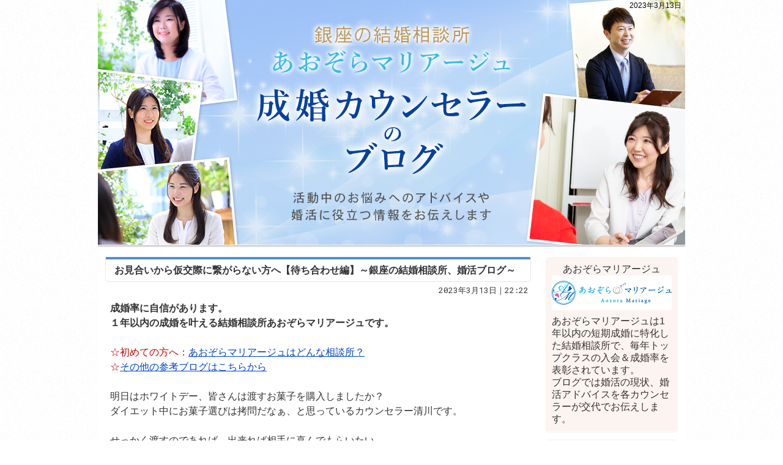

--- FILE ---
content_type: text/html
request_url: https://www.ginza-aozora-marigage.jp/blogs/2023/03/13/
body_size: 34154
content:
<!DOCTYPE html><html lang="ja" id="n"><head><meta charset="UTF-8" />
<title>2023&#24180;3&#26376;13&#26085;｜銀座・有楽町の婚活アドバイザーブログ</title>
<meta name="description" content="2023&#24180;3&#26376;13&#26085;&laquo;銀座・有楽町の結婚相談所あおぞらマリアージュ銀座　婚活アドバイザーブログ" />
<meta name="format-detection" content="telephone=no" />
<meta name="viewport" content="width=device-width,initial-scale=1" />
<link rel="stylesheet" href="https://www.ginza-aozora-marigage.jp/blogs/style.css" />
<link rel="stylesheet" href="https://www.ginza-aozora-marigage.jp/blogs/print.css" media="print" />
<link rel="alternate" type="application/atom+xml" title="Recent Entries" href="https://www.ginza-aozora-marigage.jp/blogs/atom.xml" />
<meta name="twitter:card" content="summary" />
<script src="https://www.ginza-aozora-marigage.jp/blogs/js/jquery.js"></script>
<script src="https://www.ginza-aozora-marigage.jp/blogs/js/shared.js"></script>
</head>
<body class="p-blogs">
<div id="top" class="wrap ii">
<header id="header" role="banner">
<h1>2023&#24180;3&#26376;13&#26085;</h1>
<h2><a href="https://www.ginza-aozora-marigage.jp/blogs/" rel="home">銀座・有楽町の婚活アドバイザーブログ</a></h2>
<p><img src="https://www.ginza-aozora-marigage.jp/blogs/images/main.png" alt="銀座・有楽町の婚活アドバイザーブログ" /></p>
</header>
<div id="main" role="main">
<article id="entry-2322">
<header>
<h3><a href="https://www.ginza-aozora-marigage.jp/blogs/cat243/post_582.html">お見合いから仮交際に繋がらない方へ【待ち合わせ編】～銀座の結婚相談所、婚活ブログ～</a></h3>
<time datetime="2023-03-13T22:22:22+09:00">2023&#24180;3&#26376;13&#26085;｜22:22</time>
</header>
<div class="content">
<p></a><strong>成婚率に自信があります。<br>１年以内の成婚を叶える結婚相談所あおぞらマリアージュです。</strong></p>

<p><span class="fc-red">☆初めての方へ</span>：<a href="https://www.ginza-aozora-marigage.jp/blogs/cat261/post_429.html">あおぞらマリアージュはどんな相談所？</a><br />
<span class="fc-red">☆</span><a href="https://www.ginza-aozora-marigage.jp/blogs/archives.html">その他の参考ブログはこちらから</a></p>

<p>明日はホワイトデー、皆さんは渡すお菓子を購入しましたか？<br />
ダイエット中にお菓子選びは拷問だなぁ、と思っているカウンセラー清川です。</p>

<p>せっかく渡すのであれば、出来れば相手に喜んでもらいたい。<br />
その為には事前の準備が大切になってきます。</p>

<p>それは婚活でも同様で、お見合いから仮交際に繋がらないのは準備が足りていないからかもしれません。<br />
前回は「<a href="https://www.ginza-aozora-marigage.jp/blogs/13/post_580.html">日程調整編</a>」でしたので、今回は「待ち合わせ編」をお届けします。</p>

<p><span class="h4">待ち合わせ時の注意点</span><br />
日程調整が無事に済めば、いざお見合い！<br />
ですが、実はお見合いが始まる前にもハードルがございます。</p>

<p>お見合い前に勝負がついていた......なんてことにならないよう、以下の3点に留意してください。</p>

<p>①時間ギリギリに到着する<br />
②待ち合わせ時の姿勢が悪い<br />
③話しかけにくいオーラ</p>

<p>これも各々の説明をさせていただきますね。</p>

<p><span class="h4">①時間ギリギリに到着する</span><br />
予約できるラウンジであれば通常の10分前でも良いのですが、出来れば席を確保する為にも早めに到着している方がオススメです。<br />
もちろん、席の確保は男女関係ありません。</p>

<p>現状では男性が確保してくださることが多いのですが、早めに席で待っていてくださる女性がいらっしゃれば、それだけで好印象間違いなしです！</p>

<p>逆に言えば、時間ギリギリに着いて席の確保が出来ないことが予見されているにも関わらず、プランＢがないのは厳しいですね...。</p>

<p>早くついて席を確保することはルールではありませんが、何度かお見合いを経験すればラウンジでは待つことが多いのはわかるはずです。</p>

<p>ギリギリに来るのであれば、並んでいて着席するまで時間がかかってしまう場合に備えて、別の喫茶店をリストアップしておいて欲しいですよね。</p>

<p><span class="h4">②待ち合わせ時の姿勢が悪い</span><br />
相手を待っている際、お見合いに備えてプロフィールを確認するのは素晴らしいです！<br />
ただ、その時の姿勢、悪くなっていませんか？</p>

<p>他にも、貧乏ゆすりをしていたり、音楽をノリノリで聴いて体が動いたり、足を組んでふんぞり返ったりしていないでしょうか。</p>

<p>相手を待っている時は誰に見られているかわかりません。<br />
早めに着いて身支度を整えている方も多いので、気を抜いている瞬間を見られて幻滅されては勿体ないですよね。</p>

<p>待っている時からお見合いは始まっていると心得て「あの人が今日のお見合い相手だったら良いな」と思ってもらえるように気を付けましょう！</p>

<p><span class="h4">③話しかけにくいオーラ</span><br />
仕事でお疲れなのか暗い雰囲気が出ていたり、挙動不審であったり、眉間にシワが寄った顔で待っていたりしていませんでしょうか。</p>

<p>ご本人にそんな気はなくても、傍から見たら意外と......ということは少なくありません。</p>

<p>なにも満面の笑みで待っている必要はありませんが、負のオーラは背負わずにいてくださいね。<br />
具体的には「道を聞かれそうな雰囲気」でしょうか。</p>

<p>もしも話しかけにくい雰囲気を発してしまっていたとしても、お相手を見つけた瞬間に笑顔で挨拶が出来ればOKです！<br />
ただ、マスクをしたままでは笑顔が伝わりにくいので、普段よりも3割増しの笑顔を心がけてください。</p>

<p><span class="h4">まとめ</span><br />
お見合い自体は相手がいらっしゃる為、会話のコツは一定ではありません。<br />
ですが、日程調整や待ち合わせは事前準備をしっかりすることで確実に「失点」を減らすことが出来ます。</p>

<p>本当は性格や中身を見てほしい！<br />
でも、そこに辿り着く前の段階で勝負がついては見てもらえないのです。</p>

<p>是非、事前準備をしっかり行い、お見合いで好印象を掴んでくださいね。<br />
婚活中は全てのお見合いで1時間前集合、清川がお送りしました。</p>

<p><br />
★Twitterも更新中です★<br />
お役立ち情報やカウンセラーの素顔や考え方を発信しております。<br />
皆様の結婚相談所選び、婚活のお役に立てば幸いです。</p>

<p>あおぞらマリアージュ公式アカウント（<a href="https://twitter.com/y_AozoraMariage">@y_AozoraMariage</a>）<br />
代表 茂木裕司アカウント(<a href="https://twitter.com/aozora_yuji">@aozora_yuji</a>)<br />
茂木由理香アカウント（<a href="https://twitter.com/aomari_yuri">@aomari_yuri</a>）<br />
清川アカウント（<a href="https://twitter.com/aozora_kiyokawa">@aozora_kiyokawa</a>）</p>

<p><img alt="25310733_s.jpg" src="https://www.ginza-aozora-marigage.jp/blogs/25310733_s.jpg" width="640" height="591"  /></p>

<hr>

<p><span class="grid2it"><br />
<img src="/images/blog6.jpg" alt="入会検討中の方へ" /><span><span class="h5">相談所入会検討中の方へ</span><span class="title-i-star ic-yellow"><a href="https://www.ginza-aozora-marigage.jp/blogs/cat236/20_2.html">女性が20代のうちに婚活を始めるメリット</a></span><span class="title-i-star ic-yellow"><a href="https://www.ginza-aozora-marigage.jp/u35.html">男性が結婚相談所を利用するメリット</a></span><span class="title-i-star ic-yellow"><a href="https://www.ginza-aozora-marigage.jp/blogs/2022/03/13/">結婚相談所、どう選ぶ！？</a></span><span class="title-i-star ic-yellow"><a href="https://www.ginza-aozora-marigage.jp/blogs/cat236/post_323.html">婚活を始めるのにベストな年齢は？</a></span><br />
</span></p>

<p><span class="grid2it"><br />
<img src="/images/blog5.jpg" alt="婚活で悩んでいる方へ" /><span><span class="h5">婚活で悩んでいる方へ</span><span class="title-i-star ic-yellow"><a href="https://www.ginza-aozora-marigage.jp/blogs/2022/03/20/">写真館で撮ったプロフィール写真じゃないとダメなの？</a></span><span class="title-i-star ic-yellow"><a href="https://www.ginza-aozora-marigage.jp/blogs/cat258/post_355.html">コロナ禍でもおススメのデートスポットを知りたい</a></span><span class="title-i-star ic-yellow"><a href="https://www.ginza-aozora-marigage.jp/blogs/cat243/ng_1.html">女性から聞いた！お見合いNGシーン３選</a></span><span class="title-i-star ic-yellow"><a href="https://www.ginza-aozora-marigage.jp/blogs/2022/03/23/">婚活情報が溢れているのにうまくいかない理由</a></span><span class="title-i-star ic-yellow"><a href="https://www.ginza-aozora-marigage.jp/blogs/cat243/post_409.html">うまくいかない人が全員やっていること</a></span><br />
</span></p>

<p><span class="grid2it"><br />
<img src="/images/blog3.jpg" alt="ご成婚者様の声" /><span><span class="h5">ご成婚者様の声</span><span class="title-i-star ic-yellow"><a href="https://www.ginza-aozora-marigage.jp/70voice/70voice57.html">31歳男性（29歳）結婚相談所は打算的で結婚の為の思考や行動をする場所だと思っていた・・</a></span><span class="title-i-star ic-yellow"><a href="https://www.ginza-aozora-marigage.jp/70voice/70voice22.html">39歳男性（34歳）彼女から手を繋ごうって言ってくれた、自然体で良かったんだ</a></span><span class="title-i-star ic-yellow"><a href="https://www.ginza-aozora-marigage.jp/70voice/70voice67.html">27歳女性（32歳）大した特徴もない私ですが決断と勢いで成婚まで行けた</a></span><span class="title-i-star ic-yellow"><a href="https://www.ginza-aozora-marigage.jp/70voice/70voice34.html">36歳女性（40歳）年齢と離婚歴がネックで希望する方とお見合いが組めず苦労しました</a></span></span></p>

<p><span class="b fc-red">◆入会のご相談</span><br />
当相談所では60～90分程度かけて、これまでの婚活のお悩みやご希望を伺い、婚活の進め方のご相談を受けております。当相談所のサービス・料金もご説明し、ご納得をいただけましたら入会となりますが、入会を強要することはしておりませんのでご安心ください。また、入会面談を申し込んだら入会しなければいけない、ということもございませんので、お気軽にお申込みください。<br />
<a href="https://www.ginza-aozora-marigage.jp/contactssl2.html"><span class="u">男性の入会面談予約</span></a> / <a href="https://www.ginza-aozora-marigage.jp/contactssl3.html"><span class="u">女性の入会面談予約</span></a></p>
</div>
<footer>
<ul>
<li><a href="https://www.ginza-aozora-marigage.jp/blogs/cat243/post_582.html" class="icon-link"><span>entry2322</span>パーマリンク</a></li>
<li><a rel="tag" href="https://www.ginza-aozora-marigage.jp/blogs/cat243/" class="icon-tag">15.お見合いのポイント・悩み</a>,<a rel="tag" href="https://www.ginza-aozora-marigage.jp/blogs/37_2/" class="icon-tag">37.カウンセラー清川</a></li>
</ul>
<ul class="sns"><li class="tw">
<a href="https://twitter.com/share?url=https://www.ginza-aozora-marigage.jp/blogs/cat243/post_582.html&amp;text=%E3%81%8A%E8%A6%8B%E5%90%88%E3%81%84%E3%81%8B%E3%82%89%E4%BB%AE%E4%BA%A4%E9%9A%9B%E3%81%AB%E7%B9%8B%E3%81%8C%E3%82%89%E3%81%AA%E3%81%84%E6%96%B9%E3%81%B8%E3%80%90%E5%BE%85%E3%81%A1%E5%90%88%E3%82%8F%E3%81%9B%E7%B7%A8%E3%80%91%EF%BD%9E%E9%8A%80%E5%BA%A7%E3%81%AE%E7%B5%90%E5%A9%9A%E7%9B%B8%E8%AB%87%E6%89%80%E3%80%81%E5%A9%9A%E6%B4%BB%E3%83%96%E3%83%AD%E3%82%B0%EF%BD%9E" target="newwin:650:450" class="bg-x open_popup twitter"><span>entry2322</span>シェア</a>
</li><li class="fb">
<iframe src="https://www.facebook.com/plugins/like.php?href=https%3A%2F%2Fwww.ginza-aozora-marigage.jp%2Fblogs%2Fcat243%2Fpost_582.html&amp;send=false&amp;layout=button&amp;width=110&amp;show_faces=true&amp;action=like&amp;colorscheme=light&amp;height=21" title="facebook"></iframe>
</li></ul>
</footer>
</article>

<nav class="navbtn"><ul id="navbtn">
<li><a rel="prev" href="https://www.ginza-aozora-marigage.jp/blogs/2023/03/12/"><span>「2023&#24180;3&#26376;12&#26085;」</span>前の日</a></li><li><a href="https://www.ginza-aozora-marigage.jp/blogs/archives.html">記事一覧</a></li><li><a rel="next" href="https://www.ginza-aozora-marigage.jp/blogs/2023/03/15/"><span>「2023&#24180;3&#26376;15&#26085;」</span>次の日</a></li>
</ul></nav>
<nav id="topicpath"><ol>
<li><a href="https://www.ginza-aozora-marigage.jp/blogs/" rel="home"><span>Home</span></a></li><li><span>2023&#24180;3&#26376;13&#26085;</span></li>
</ol></nav>
</div>
<aside id="side" role="complementary">
<div id="profile">
<p class="center">
<span class="author">あおぞらマリアージュ</span><br />
<img src="https://www.ginza-aozora-marigage.jp/blogs/images/blogs_logo.png" alt="あおぞらマリアージュ" />
</p>
<!--<p>あおぞらマリアージュは上質な出会いと、一年以内の成婚に力を入れている銀座の結婚相談所です。<br />
あなたが望む理想のお相手と素敵な結婚ができるまで、確実にサポートいたします。</p>-->
<p>あおぞらマリアージュは1年以内の短期成婚に特化した結婚相談所で、毎年トップクラスの入会＆成婚率を表彰されています。<br />
ブログでは婚活の現状、婚活アドバイスを各カウンセラーが交代でお伝えします。</p>
</div>
<div id="calendar"><dl>
<dt><span><a href="https://www.ginza-aozora-marigage.jp/blogs/2023/03/12/">&laquo;&#160;</a>2023&#24180;3&#26376;13&#26085;<a href="https://www.ginza-aozora-marigage.jp/blogs/2023/03/15/">&#160;&raquo;</a></span></dt>
<dd>
<ol><li>日</li><li>月</li><li>火</li><li>水</li><li>木</li><li>金</li><li>土</li></ol><ol><li>&nbsp;</li><li>&nbsp;</li><li>&nbsp;</li><li><a href="https://www.ginza-aozora-marigage.jp/blogs/2023/03/01/">1</a></li><li><span>2</span></li><li><span>3</span></li><li><a href="https://www.ginza-aozora-marigage.jp/blogs/2023/03/04/">4</a></li></ol><ol><li><a href="https://www.ginza-aozora-marigage.jp/blogs/2023/03/05/">5</a></li><li><a href="https://www.ginza-aozora-marigage.jp/blogs/2023/03/06/">6</a></li><li><span>7</span></li><li><a href="https://www.ginza-aozora-marigage.jp/blogs/2023/03/08/">8</a></li><li><span>9</span></li><li><span>10</span></li><li><a href="https://www.ginza-aozora-marigage.jp/blogs/2023/03/11/">11</a></li></ol><ol><li><a href="https://www.ginza-aozora-marigage.jp/blogs/2023/03/12/">12</a></li><li><a href="https://www.ginza-aozora-marigage.jp/blogs/2023/03/13/">13</a></li><li><span>14</span></li><li><a href="https://www.ginza-aozora-marigage.jp/blogs/2023/03/15/">15</a></li><li><span>16</span></li><li><span>17</span></li><li><a href="https://www.ginza-aozora-marigage.jp/blogs/2023/03/18/">18</a></li></ol><ol><li><a href="https://www.ginza-aozora-marigage.jp/blogs/2023/03/19/">19</a></li><li><a href="https://www.ginza-aozora-marigage.jp/blogs/2023/03/20/">20</a></li><li><span>21</span></li><li><a href="https://www.ginza-aozora-marigage.jp/blogs/2023/03/22/">22</a></li><li><span>23</span></li><li><span>24</span></li><li><a href="https://www.ginza-aozora-marigage.jp/blogs/2023/03/25/">25</a></li></ol><ol><li><a href="https://www.ginza-aozora-marigage.jp/blogs/2023/03/26/">26</a></li><li><a href="https://www.ginza-aozora-marigage.jp/blogs/2023/03/27/">27</a></li><li><span>28</span></li><li><a href="https://www.ginza-aozora-marigage.jp/blogs/2023/03/29/">29</a></li><li><span>30</span></li><li><span>31</span></li><li>&nbsp;</li></ol>
</dd>
</dl></div>

<nav class="ranking">
<dl><dt class="title">先月の人気記事</dt>
<dd>
<ul class="list-type-number">
<li><a href="/blogs/cat239/post_448.html">敬語をなくす、下の名前で呼び合う、手を繋ぐ、正しい順番はコレ</a></li>
<li><a href="/blogs/cat239/post_411.html">結婚相手を顔で選んでいいですか？</a></li>
<li><a href="/blogs/39/post_696.html">【絶対イケると思ったのに...】伝え方ひとつで逆転サヨナラ負けの交際申し込みとは！？</a></li>
<li><a href="/blogs/cat241/post_643.html">真剣交際でうまくいくカップルと破局してしまうカップルの明確な違い５選</a></li>
<li><a href="/blogs/22/part_1.html">ここさえ押さえておけば間違いない！お見合い場所（ホテルのラウンジ）紹介＜Part①＞：新宿・池袋エリア編</a></li>
</nav>
<nav class="archive-category">
<dl><dt class="title">カテゴリ</dt>
<dd>
<ul class="list">
<li><a href="https://www.ginza-aozora-marigage.jp/blogs/00/">00.お申込みのポイント、悩み (13)</a></li><li><a href="https://www.ginza-aozora-marigage.jp/blogs/08/">08.お見合い場所 (7)</a></li><li><a href="https://www.ginza-aozora-marigage.jp/blogs/09/">09婚活の悩み全般 (51)</a></li><li><a href="https://www.ginza-aozora-marigage.jp/blogs/cat261/">10.あおぞらマリアージュの特長 (30)</a></li><li><a href="https://www.ginza-aozora-marigage.jp/blogs/cat236/">11.入会検討中の方へ (112)</a></li><li><a href="https://www.ginza-aozora-marigage.jp/blogs/cat238/">12.良い結婚相談所の見分け方 (15)</a></li><li><a href="https://www.ginza-aozora-marigage.jp/blogs/13/">13.相談所のルール (8)</a></li><li><a href="https://www.ginza-aozora-marigage.jp/blogs/14/">14.婚活ファッション (27)</a></li><li><a href="https://www.ginza-aozora-marigage.jp/blogs/cat243/">15.お見合いのポイント・悩み (178)</a></li><li><a href="https://www.ginza-aozora-marigage.jp/blogs/cat239/">16.仮交際のポイント・悩み (200)</a></li><li><a href="https://www.ginza-aozora-marigage.jp/blogs/cat258/">17.お見合い・デートの場所 (25)</a></li><li><a href="https://www.ginza-aozora-marigage.jp/blogs/cat241/">18.真剣交際のポイント・悩み (65)</a></li><li><a href="https://www.ginza-aozora-marigage.jp/blogs/cat272/">19.モチベーションが下がった時 (44)</a></li><li><a href="https://www.ginza-aozora-marigage.jp/blogs/cat240/">20.ハイスペック婚 (11)</a></li><li><a href="https://www.ginza-aozora-marigage.jp/blogs/cat235/">21.ご成婚者様の声・体験談 (64)</a></li><li><a href="https://www.ginza-aozora-marigage.jp/blogs/cat248/">22.コラム・裏話 (117)</a></li><li><a href="https://www.ginza-aozora-marigage.jp/blogs/3232/">30.カウンセラー代表裕司 (9)</a></li><li><a href="https://www.ginza-aozora-marigage.jp/blogs/22/">31.カウンセラーゆり (375)</a></li><li><a href="https://www.ginza-aozora-marigage.jp/blogs/33/">32.カウンセラー齊藤 (42)</a></li><li><a href="https://www.ginza-aozora-marigage.jp/blogs/35/">33.カウンセラー工藤 (135)</a></li><li><a href="https://www.ginza-aozora-marigage.jp/blogs/36/">34.カウンセラー飯島 (22)</a></li><li><a href="https://www.ginza-aozora-marigage.jp/blogs/37/">35.カウンセラー安河内 (26)</a></li><li><a href="https://www.ginza-aozora-marigage.jp/blogs/37_1/">36.カウンセラー伊藤 (8)</a></li><li><a href="https://www.ginza-aozora-marigage.jp/blogs/37_2/">37.カウンセラー清川 (24)</a></li><li><a href="https://www.ginza-aozora-marigage.jp/blogs/38/">38.カウンセラー利光 (23)</a></li><li><a href="https://www.ginza-aozora-marigage.jp/blogs/39/">39.カウンセラー鈴木 (30)</a></li><li><a href="https://www.ginza-aozora-marigage.jp/blogs/40/">40.カウンセラー朝井 (48)</a></li><li><a href="https://www.ginza-aozora-marigage.jp/blogs/41/">41.カウンセラー濵岡 (1)</a></li>
</ul>
</dd></dl>
</nav>
<nav class="archive-monthly">
<dl><dt class="title"><a href="https://www.ginza-aozora-marigage.jp/blogs/archives.html">アーカイブ</a></dt><dd>
<ul class="list">
<li><a href="https://www.ginza-aozora-marigage.jp/blogs/2025/08/">2025&#24180;8&#26376; (1)</a></li>
<li><a href="https://www.ginza-aozora-marigage.jp/blogs/2025/07/">2025&#24180;7&#26376; (4)</a></li>
<li><a href="https://www.ginza-aozora-marigage.jp/blogs/2025/06/">2025&#24180;6&#26376; (3)</a></li>
<li><a href="https://www.ginza-aozora-marigage.jp/blogs/2025/05/">2025&#24180;5&#26376; (3)</a></li>
<li><a href="https://www.ginza-aozora-marigage.jp/blogs/2025/04/">2025&#24180;4&#26376; (8)</a></li>
<li><a href="https://www.ginza-aozora-marigage.jp/blogs/2025/03/">2025&#24180;3&#26376; (6)</a></li>
<li><a href="https://www.ginza-aozora-marigage.jp/blogs/2025/01/">2025&#24180;1&#26376; (4)</a></li>
<li><dl class="box"><dt>2024&#24180; (135)</dt>
<dd><ul>
<li><a href="https://www.ginza-aozora-marigage.jp/blogs/2024/12/">2024&#24180;12&#26376; (4)</a></li>
<li><a href="https://www.ginza-aozora-marigage.jp/blogs/2024/11/">2024&#24180;11&#26376; (13)</a></li>
<li><a href="https://www.ginza-aozora-marigage.jp/blogs/2024/10/">2024&#24180;10&#26376; (12)</a></li>
<li><a href="https://www.ginza-aozora-marigage.jp/blogs/2024/09/">2024&#24180;9&#26376; (14)</a></li>
<li><a href="https://www.ginza-aozora-marigage.jp/blogs/2024/08/">2024&#24180;8&#26376; (12)</a></li>
<li><a href="https://www.ginza-aozora-marigage.jp/blogs/2024/07/">2024&#24180;7&#26376; (13)</a></li>
<li><a href="https://www.ginza-aozora-marigage.jp/blogs/2024/06/">2024&#24180;6&#26376; (15)</a></li>
<li><a href="https://www.ginza-aozora-marigage.jp/blogs/2024/05/">2024&#24180;5&#26376; (15)</a></li>
<li><a href="https://www.ginza-aozora-marigage.jp/blogs/2024/04/">2024&#24180;4&#26376; (11)</a></li>
<li><a href="https://www.ginza-aozora-marigage.jp/blogs/2024/03/">2024&#24180;3&#26376; (9)</a></li>
<li><a href="https://www.ginza-aozora-marigage.jp/blogs/2024/02/">2024&#24180;2&#26376; (8)</a></li>
<li><a href="https://www.ginza-aozora-marigage.jp/blogs/2024/01/">2024&#24180;1&#26376; (9)</a></li>
</ul></dd>
</dl></li>
<li><dl class="box"><dt>2023&#24180; (159)</dt>
<dd><ul>
<li><a href="https://www.ginza-aozora-marigage.jp/blogs/2023/12/">2023&#24180;12&#26376; (10)</a></li>
<li><a href="https://www.ginza-aozora-marigage.jp/blogs/2023/11/">2023&#24180;11&#26376; (14)</a></li>
<li><a href="https://www.ginza-aozora-marigage.jp/blogs/2023/10/">2023&#24180;10&#26376; (11)</a></li>
<li><a href="https://www.ginza-aozora-marigage.jp/blogs/2023/09/">2023&#24180;9&#26376; (14)</a></li>
<li><a href="https://www.ginza-aozora-marigage.jp/blogs/2023/08/">2023&#24180;8&#26376; (15)</a></li>
<li><a href="https://www.ginza-aozora-marigage.jp/blogs/2023/07/">2023&#24180;7&#26376; (13)</a></li>
<li><a href="https://www.ginza-aozora-marigage.jp/blogs/2023/06/">2023&#24180;6&#26376; (9)</a></li>
<li><a href="https://www.ginza-aozora-marigage.jp/blogs/2023/05/">2023&#24180;5&#26376; (10)</a></li>
<li><a href="https://www.ginza-aozora-marigage.jp/blogs/2023/04/">2023&#24180;4&#26376; (14)</a></li>
<li><a href="https://www.ginza-aozora-marigage.jp/blogs/2023/03/">2023&#24180;3&#26376; (17)</a></li>
<li><a href="https://www.ginza-aozora-marigage.jp/blogs/2023/02/">2023&#24180;2&#26376; (16)</a></li>
<li><a href="https://www.ginza-aozora-marigage.jp/blogs/2023/01/">2023&#24180;1&#26376; (16)</a></li>
</ul></dd>
</dl></li>
<li><dl class="box"><dt>2022&#24180; (151)</dt>
<dd><ul>
<li><a href="https://www.ginza-aozora-marigage.jp/blogs/2022/12/">2022&#24180;12&#26376; (15)</a></li>
<li><a href="https://www.ginza-aozora-marigage.jp/blogs/2022/11/">2022&#24180;11&#26376; (21)</a></li>
<li><a href="https://www.ginza-aozora-marigage.jp/blogs/2022/10/">2022&#24180;10&#26376; (21)</a></li>
<li><a href="https://www.ginza-aozora-marigage.jp/blogs/2022/09/">2022&#24180;9&#26376; (13)</a></li>
<li><a href="https://www.ginza-aozora-marigage.jp/blogs/2022/08/">2022&#24180;8&#26376; (13)</a></li>
<li><a href="https://www.ginza-aozora-marigage.jp/blogs/2022/07/">2022&#24180;7&#26376; (14)</a></li>
<li><a href="https://www.ginza-aozora-marigage.jp/blogs/2022/06/">2022&#24180;6&#26376; (9)</a></li>
<li><a href="https://www.ginza-aozora-marigage.jp/blogs/2022/05/">2022&#24180;5&#26376; (12)</a></li>
<li><a href="https://www.ginza-aozora-marigage.jp/blogs/2022/04/">2022&#24180;4&#26376; (15)</a></li>
<li><a href="https://www.ginza-aozora-marigage.jp/blogs/2022/03/">2022&#24180;3&#26376; (9)</a></li>
<li><a href="https://www.ginza-aozora-marigage.jp/blogs/2022/02/">2022&#24180;2&#26376; (6)</a></li>
<li><a href="https://www.ginza-aozora-marigage.jp/blogs/2022/01/">2022&#24180;1&#26376; (3)</a></li>
</ul></dd>
</dl></li>
<li><dl class="box"><dt>2021&#24180; (50)</dt>
<dd><ul>
<li><a href="https://www.ginza-aozora-marigage.jp/blogs/2021/12/">2021&#24180;12&#26376; (2)</a></li>
<li><a href="https://www.ginza-aozora-marigage.jp/blogs/2021/11/">2021&#24180;11&#26376; (3)</a></li>
<li><a href="https://www.ginza-aozora-marigage.jp/blogs/2021/10/">2021&#24180;10&#26376; (5)</a></li>
<li><a href="https://www.ginza-aozora-marigage.jp/blogs/2021/09/">2021&#24180;9&#26376; (5)</a></li>
<li><a href="https://www.ginza-aozora-marigage.jp/blogs/2021/08/">2021&#24180;8&#26376; (4)</a></li>
<li><a href="https://www.ginza-aozora-marigage.jp/blogs/2021/07/">2021&#24180;7&#26376; (3)</a></li>
<li><a href="https://www.ginza-aozora-marigage.jp/blogs/2021/06/">2021&#24180;6&#26376; (2)</a></li>
<li><a href="https://www.ginza-aozora-marigage.jp/blogs/2021/05/">2021&#24180;5&#26376; (4)</a></li>
<li><a href="https://www.ginza-aozora-marigage.jp/blogs/2021/04/">2021&#24180;4&#26376; (3)</a></li>
<li><a href="https://www.ginza-aozora-marigage.jp/blogs/2021/03/">2021&#24180;3&#26376; (8)</a></li>
<li><a href="https://www.ginza-aozora-marigage.jp/blogs/2021/02/">2021&#24180;2&#26376; (5)</a></li>
<li><a href="https://www.ginza-aozora-marigage.jp/blogs/2021/01/">2021&#24180;1&#26376; (6)</a></li>
</ul></dd>
</dl></li>
<li><dl class="box"><dt>2020&#24180; (96)</dt>
<dd><ul>
<li><a href="https://www.ginza-aozora-marigage.jp/blogs/2020/12/">2020&#24180;12&#26376; (7)</a></li>
<li><a href="https://www.ginza-aozora-marigage.jp/blogs/2020/11/">2020&#24180;11&#26376; (5)</a></li>
<li><a href="https://www.ginza-aozora-marigage.jp/blogs/2020/09/">2020&#24180;9&#26376; (2)</a></li>
<li><a href="https://www.ginza-aozora-marigage.jp/blogs/2020/08/">2020&#24180;8&#26376; (2)</a></li>
<li><a href="https://www.ginza-aozora-marigage.jp/blogs/2020/07/">2020&#24180;7&#26376; (19)</a></li>
<li><a href="https://www.ginza-aozora-marigage.jp/blogs/2020/06/">2020&#24180;6&#26376; (18)</a></li>
<li><a href="https://www.ginza-aozora-marigage.jp/blogs/2020/05/">2020&#24180;5&#26376; (7)</a></li>
<li><a href="https://www.ginza-aozora-marigage.jp/blogs/2020/04/">2020&#24180;4&#26376; (7)</a></li>
<li><a href="https://www.ginza-aozora-marigage.jp/blogs/2020/03/">2020&#24180;3&#26376; (9)</a></li>
<li><a href="https://www.ginza-aozora-marigage.jp/blogs/2020/02/">2020&#24180;2&#26376; (9)</a></li>
<li><a href="https://www.ginza-aozora-marigage.jp/blogs/2020/01/">2020&#24180;1&#26376; (11)</a></li>
</ul></dd>
</dl></li>
<li><dl class="box"><dt>2019&#24180; (52)</dt>
<dd><ul>
<li><a href="https://www.ginza-aozora-marigage.jp/blogs/2019/12/">2019&#24180;12&#26376; (8)</a></li>
<li><a href="https://www.ginza-aozora-marigage.jp/blogs/2019/11/">2019&#24180;11&#26376; (6)</a></li>
<li><a href="https://www.ginza-aozora-marigage.jp/blogs/2019/10/">2019&#24180;10&#26376; (10)</a></li>
<li><a href="https://www.ginza-aozora-marigage.jp/blogs/2019/09/">2019&#24180;9&#26376; (3)</a></li>
<li><a href="https://www.ginza-aozora-marigage.jp/blogs/2019/08/">2019&#24180;8&#26376; (4)</a></li>
<li><a href="https://www.ginza-aozora-marigage.jp/blogs/2019/07/">2019&#24180;7&#26376; (4)</a></li>
<li><a href="https://www.ginza-aozora-marigage.jp/blogs/2019/06/">2019&#24180;6&#26376; (2)</a></li>
<li><a href="https://www.ginza-aozora-marigage.jp/blogs/2019/05/">2019&#24180;5&#26376; (3)</a></li>
<li><a href="https://www.ginza-aozora-marigage.jp/blogs/2019/04/">2019&#24180;4&#26376; (3)</a></li>
<li><a href="https://www.ginza-aozora-marigage.jp/blogs/2019/03/">2019&#24180;3&#26376; (3)</a></li>
<li><a href="https://www.ginza-aozora-marigage.jp/blogs/2019/02/">2019&#24180;2&#26376; (2)</a></li>
<li><a href="https://www.ginza-aozora-marigage.jp/blogs/2019/01/">2019&#24180;1&#26376; (4)</a></li>
</ul></dd>
</dl></li>
<li><dl class="box"><dt>2018&#24180; (50)</dt>
<dd><ul>
<li><a href="https://www.ginza-aozora-marigage.jp/blogs/2018/12/">2018&#24180;12&#26376; (4)</a></li>
<li><a href="https://www.ginza-aozora-marigage.jp/blogs/2018/11/">2018&#24180;11&#26376; (5)</a></li>
<li><a href="https://www.ginza-aozora-marigage.jp/blogs/2018/10/">2018&#24180;10&#26376; (5)</a></li>
<li><a href="https://www.ginza-aozora-marigage.jp/blogs/2018/09/">2018&#24180;9&#26376; (5)</a></li>
<li><a href="https://www.ginza-aozora-marigage.jp/blogs/2018/08/">2018&#24180;8&#26376; (5)</a></li>
<li><a href="https://www.ginza-aozora-marigage.jp/blogs/2018/07/">2018&#24180;7&#26376; (5)</a></li>
<li><a href="https://www.ginza-aozora-marigage.jp/blogs/2018/06/">2018&#24180;6&#26376; (4)</a></li>
<li><a href="https://www.ginza-aozora-marigage.jp/blogs/2018/05/">2018&#24180;5&#26376; (6)</a></li>
<li><a href="https://www.ginza-aozora-marigage.jp/blogs/2018/04/">2018&#24180;4&#26376; (4)</a></li>
<li><a href="https://www.ginza-aozora-marigage.jp/blogs/2018/03/">2018&#24180;3&#26376; (3)</a></li>
<li><a href="https://www.ginza-aozora-marigage.jp/blogs/2018/02/">2018&#24180;2&#26376; (4)</a></li>
</ul></dd>
</dl></li>
<li><dl class="box"><dt>2017&#24180; (29)</dt>
<dd><ul>
<li><a href="https://www.ginza-aozora-marigage.jp/blogs/2017/12/">2017&#24180;12&#26376; (1)</a></li>
<li><a href="https://www.ginza-aozora-marigage.jp/blogs/2017/09/">2017&#24180;9&#26376; (3)</a></li>
<li><a href="https://www.ginza-aozora-marigage.jp/blogs/2017/08/">2017&#24180;8&#26376; (2)</a></li>
<li><a href="https://www.ginza-aozora-marigage.jp/blogs/2017/07/">2017&#24180;7&#26376; (8)</a></li>
<li><a href="https://www.ginza-aozora-marigage.jp/blogs/2017/06/">2017&#24180;6&#26376; (7)</a></li>
<li><a href="https://www.ginza-aozora-marigage.jp/blogs/2017/05/">2017&#24180;5&#26376; (8)</a></li>
</ul></dd>
</dl></li>
</ul>
</dd></dl>
</nav>

<nav class="recent-entries">
<dl><dt class="title">最近の記事</dt>
<dd><ul class="list">
<li><a href="https://www.ginza-aozora-marigage.jp/blogs/cat243/post_582.html">お見合いから仮交際に繋がらない方へ【待ち合わせ編】～銀座の結婚相談所、婚活ブログ～</a></li>
</ul></dd></dl>
</nav>


<div id="share">
<ul class="sns">
<li><a href="http://twitter.com/share?url=https://www.ginza-aozora-marigage.jp/blogs/&amp;text=%E9%8A%80%E5%BA%A7%E3%83%BB%E6%9C%89%E6%A5%BD%E7%94%BA%E3%81%AE%E5%A9%9A%E6%B4%BB%E3%82%A2%E3%83%89%E3%83%90%E3%82%A4%E3%82%B6%E3%83%BC%E3%83%96%E3%83%AD%E3%82%B0" target="newwin:650:450" class="open_popup bg-x"><span class="icon-x">Share</span></a></li>
<li><a href="http://www.facebook.com/share.php?u=https://www.ginza-aozora-marigage.jp/blogs/" target="newwin:650:450" class="open_popup"><span class="icon-facebook">Share</span></a></li>
</ul>
</div>
<div class="rss">
<p><a href="https://www.ginza-aozora-marigage.jp/blogs/atom.xml" class="icon-rss">このブログを購読</a></p>
</div>
<ul class="links">
<li><a href="/" target="_blank"><img src="https://www.ginza-aozora-marigage.jp/blogs/images/banner.png" alt="あおぞらマリアージュウェブサイト" class="center" /></a></li>
</ul></aside>
</div>
<footer id="footer" role="contentinfo">
<div id="info" class="wrap">
<p id="copyright"><small>&copy; 2017-2026 あおぞらマリアージュ銀座</small></p>
<h3><a href="https://www.ginza-aozora-marigage.jp/blogs/" rel="home">銀座・有楽町の婚活アドバイザーブログ</a></h3>
</div>
</footer>
<nav id="pnav" class="navbtn on"><ul><li><a href="https://www.ginza-aozora-marigage.jp/" rel="home">ブログトップ</a></li><li id="pnb"><a href="/archives.html">記事一覧</a></li><li id="up"><a href="#top">ページ上へ</a></li></ul></nav>
<!-- Google tag (gtag.js) -->
<script async src="https://www.googletagmanager.com/gtag/js?id=G-G7K6QFEGKP"></script>
<script>
  window.dataLayer = window.dataLayer || [];
  function gtag(){dataLayer.push(arguments);}
  gtag('js', new Date());

  gtag('config', 'G-G7K6QFEGKP');
</script><script type="application/ld+json">{"@context":"http://schema.org","@graph":[{"@type":"Organization","name":"銀座・有楽町の婚活アドバイザーブログ","url":"https://www.ginza-aozora-marigage.jp/","logo":"https://www.ginza-aozora-marigage.jp/header_logo.png"},{"@type":"WebSite","url":"https://www.ginza-aozora-marigage.jp/","name":"銀座・有楽町の婚活アドバイザーブログ"},{"@type":"BreadcrumbList","itemListElement":[{"@type":"ListItem","position":1,"item":{"@id":"https://www.ginza-aozora-marigage.jp/","name":"銀座・有楽町の婚活アドバイザーブログ"}},{"@type":"ListItem","position":2,"item":{"@id":"https://www.ginza-aozora-marigage.jp/blogs/","name":"銀座・有楽町の婚活アドバイザーブログ"}}]}]}</script>
</body>
</html>

--- FILE ---
content_type: text/css
request_url: https://www.ginza-aozora-marigage.jp/blogs/style.css
body_size: 3837
content:
@charset "utf-8";
@import url(../css/blog/shared.css);
.more a span,footer ul a>span,.i-category,#topicpath a[rel="home"],.navbtn a>span,.omit,#pnav a>span,.ii h2 a{background:url("images/bg.png");}
#pnav{background:url("images/shadow.png") repeat-x;}
body{background:#fff url("images/body.png");}
mark,.mark,th,input[type="text"]:focus,select:focus,textarea:focus,#side [class|="list"] li a:hover,.list-archive li a:hover,#main .navbtn a:hover,.trackbacks dl{background:#fff;}
a,dl.box>dt::after{color:#04c;}body,h2 a,h3 a,#side .title,#side dt a,#side #calendar dt,article footer a,.navbtn a{color:#333;}#footer,#footer a,#pnav a{color:#fff;}
h1{color:#000;text-shadow:0 0 1px #fff,1px 1px 1px #fff;}
#header::after{background:url("images/line.png");}
#header #calendar:hover dl{background:#fff url("images/line.png") repeat-x;}
#main .navbtn li::after,.comments form legend{border-bottom:3px solid #fff;}
#side nav,#side>div{background:#fcf4f1;border-bottom:3px solid #fafafa;}#side>#share,#side>.rss{border:0;}
#footer,#info,#pnav a{background:#528dcf;}
h3::before,h4::before,h5::before,.title::before,#side select,.trackbacks dt{border-color:#528dcf;}
.more a span::before,.pagetop a,.reply a,#calendar li a,button,input[type="button"],input[type="reset"],input[type="submit"],.btn-calendar .i-calendar{background:#e240a1;color:#fff;border:0;}
#calendar li.today::before{border-bottom:3px double #e240a1;}
[class|="list"] li a::before,[class|="list"] li span::before{border-left-color:#e240a1;color:#e240a1;}
#calendar dt a,.recent-comments .name::before,.recent-comments .name::after,#topicpath a[rel="home"]::before,a.link::before,a.newly::after,[class^="icon-"]::before,[class*=" icon-"]::before{color:#e240a1;}
.icon-x::before,.icon-facebook::before{color:#fff;}.icon-rss::before{color:#f26522;}
a[href$="#trackback"]{border-top-color:#fcf4f1;border-bottom-color:#fcf4f1;}
a[href$="#trackback"]::before{border-left-color:#fcf4f1;}
a[href$="#trackback"]::after{border-right-color:#fcf4f1;}
a[href$="#comments"]{background:#fcf4f1;border:2px solid #fcf4f1;}
a[href$="#comments"]::before,a[href$="#comments"]::after{border-top-color:#fcf4f1;}
.comments h4::before{border-color:#fcf4f1;}
.comments h4::after{border-bottom-color:#fcf4f1;border-left-color:#fcf4f1;}
#side .ranking li{padding-left:2.6em;}
#side .ranking .list-type-number>li::before{content:counter(olcount);height:25px;width:25px;border-radius:50%;line-height:26px;text-align:center;background-color:#528dcf;color:#fff;margin-left:8px;font-weight:500;}
#side .ranking .list-type-number>li:first-child::before{background-color:#f7d305;background-image:linear-gradient(to top left,#f7bf05,#fcea7f,#fcd700,#f7d305,#eaca12,#ac9303,#f7d305,#fcea7f,#f7e705,#eaca12,#f7bf05);}
#side .ranking .list-type-number>li:nth-child(2)::before{background-color:#a5a5a5;background-image:linear-gradient(to top left,#a5a5a5,#e5e5e5,#ae9c9c,#a5a5a5,#a5a5a5,#7f7f7f,#a5a5a5,#e5e5e5,#a5a5a5,#a5a5a5,#a5a5a5);}
#side .ranking .list-type-number>li:nth-child(3)::before{background-color:#c47222;background-image:linear-gradient(to top left,#c46522,#e8b27d,#d07217,#c47222,#b9722e,#834c17,#c47222,#e8b27d,#c48022,#b9722e,#c46522);}
#side [class*="list-type"]>li::before{top:7px;}
#side .ranking li a{display:block;border:1px solid #fff;border-width:1px 0;padding:8px 8px 8px 0;}
#side .ranking li a:before{content:none;}
#side nav.ranking{background:#e3ecfd;}
@media (min-width:30em){
#header::after{height:5px;background:url("images/shadow_last.png");}
#header #calendar{background:url("images/shadow_first.png") repeat-x;padding-top:4px;}
#calendar dl,#calendar:hover dl,#header #calendar:hover dl{background:url("images/calendar.png") 0 center repeat;} h2 a{padding: 10% 40% 0 6%;} 
}
@media (min-width:48em){#pnav{background:none;}h2 a{padding: 10% 40% 0 6%;}}
h2 a{padding: 10% 40% 0 6%;}